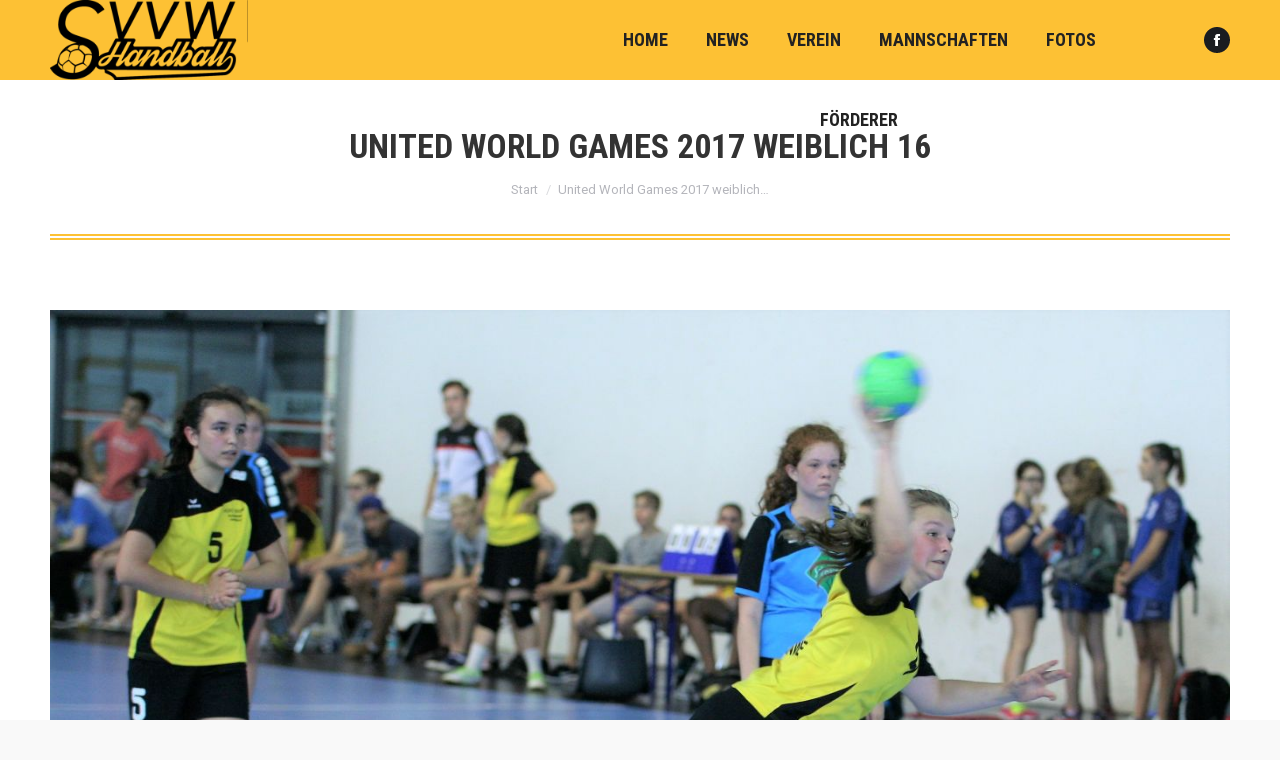

--- FILE ---
content_type: text/html; charset=UTF-8
request_url: https://svvw.at/gallerie/united-world-games-2017-in-klagenfurt/united-world-games-2017-weiblich-16/
body_size: 11368
content:
<!DOCTYPE html> <!--[if !(IE 6) | !(IE 7) | !(IE 8)  ]><!--><html lang=de class=no-js> <!--<![endif]--><head><meta charset="UTF-8"><meta name="viewport" content="width=device-width, initial-scale=1, maximum-scale=1, user-scalable=0"><meta name="theme-color" content="#fdc134"><link rel=profile href=https://gmpg.org/xfn/11> <script>if(/Android|webOS|iPhone|iPad|iPod|BlackBerry|IEMobile|Opera Mini/i.test(navigator.userAgent)){var originalAddEventListener=EventTarget.prototype.addEventListener,oldWidth=window.innerWidth;EventTarget.prototype.addEventListener=function(eventName,eventHandler,useCapture){if(eventName==="resize"){originalAddEventListener.call(this,eventName,function(event){if(oldWidth===window.innerWidth){return;}
oldWidth=window.innerWidth;if(eventHandler.handleEvent){eventHandler.handleEvent.call(this,event);}
else{eventHandler.call(this,event);};},useCapture);}
else{originalAddEventListener.call(this,eventName,eventHandler,useCapture);};};};</script> <meta name='robots' content='index, follow, max-image-preview:large, max-snippet:-1, max-video-preview:-1'><title>United World Games 2017 weiblich 16 - ASKÖ SVVW Klagenfurt</title><link rel=canonical href=https://svvw.at/wp-content/uploads/2017/10/United-World-Games-2017-weiblich-16.jpg><meta property="og:locale" content="de_DE"><meta property="og:type" content="article"><meta property="og:title" content="United World Games 2017 weiblich 16 - ASKÖ SVVW Klagenfurt"><meta property="og:url" content="https://svvw.at/wp-content/uploads/2017/10/United-World-Games-2017-weiblich-16.jpg"><meta property="og:site_name" content="ASKÖ SVVW Klagenfurt"><meta property="article:publisher" content="https://www.facebook.com/SVVW-Hornbach-Klagenfurt-270871729640268/"><meta property="og:image" content="https://svvw.at/wp-content/uploads/2017/10/United-World-Games-2017-weiblich-16.jpg"><meta property="og:image:width" content="1349"><meta property="og:image:height" content="899"><meta property="og:image:type" content="image/jpeg"><meta name="twitter:card" content="summary_large_image"> <script type=application/ld+json class=yoast-schema-graph>{"@context":"https://schema.org","@graph":[{"@type":"WebPage","@id":"https://svvw.at/wp-content/uploads/2017/10/United-World-Games-2017-weiblich-16.jpg","url":"https://svvw.at/wp-content/uploads/2017/10/United-World-Games-2017-weiblich-16.jpg","name":"United World Games 2017 weiblich 16 - ASKÖ SVVW Klagenfurt","isPartOf":{"@id":"https://svvw.at/#website"},"primaryImageOfPage":{"@id":"https://svvw.at/wp-content/uploads/2017/10/United-World-Games-2017-weiblich-16.jpg#primaryimage"},"image":{"@id":"https://svvw.at/wp-content/uploads/2017/10/United-World-Games-2017-weiblich-16.jpg#primaryimage"},"thumbnailUrl":"https://svvw.at/wp-content/uploads/2017/10/United-World-Games-2017-weiblich-16.jpg","datePublished":"2017-10-02T11:27:10+00:00","dateModified":"2017-10-02T11:27:10+00:00","breadcrumb":{"@id":"https://svvw.at/wp-content/uploads/2017/10/United-World-Games-2017-weiblich-16.jpg#breadcrumb"},"inLanguage":"de","potentialAction":[{"@type":"ReadAction","target":["https://svvw.at/wp-content/uploads/2017/10/United-World-Games-2017-weiblich-16.jpg"]}]},{"@type":"ImageObject","inLanguage":"de","@id":"https://svvw.at/wp-content/uploads/2017/10/United-World-Games-2017-weiblich-16.jpg#primaryimage","url":"https://svvw.at/wp-content/uploads/2017/10/United-World-Games-2017-weiblich-16.jpg","contentUrl":"https://svvw.at/wp-content/uploads/2017/10/United-World-Games-2017-weiblich-16.jpg","width":"1349","height":"899"},{"@type":"BreadcrumbList","@id":"https://svvw.at/wp-content/uploads/2017/10/United-World-Games-2017-weiblich-16.jpg#breadcrumb","itemListElement":[{"@type":"ListItem","position":1,"name":"Home","item":"https://svvw.at/"},{"@type":"ListItem","position":2,"name":"United World Games 2017 in Klagenfurt weiblich","item":"https://svvw.at/gallerie/united-world-games-2017-in-klagenfurt/"},{"@type":"ListItem","position":3,"name":"United World Games 2017 weiblich 16"}]},{"@type":"WebSite","@id":"https://svvw.at/#website","url":"https://svvw.at/","name":"ASKÖ SVVW Klagenfurt","description":"","publisher":{"@id":"https://svvw.at/#organization"},"potentialAction":[{"@type":"SearchAction","target":{"@type":"EntryPoint","urlTemplate":"https://svvw.at/?s={search_term_string}"},"query-input":"required name=search_term_string"}],"inLanguage":"de"},{"@type":"Organization","@id":"https://svvw.at/#organization","name":"SVVW Hornbach Klagenfurt","url":"https://svvw.at/","sameAs":["https://www.facebook.com/SVVW-Hornbach-Klagenfurt-270871729640268/"],"logo":{"@type":"ImageObject","inLanguage":"de","@id":"https://svvw.at/#/schema/logo/image/","url":"https://svvw.at/wp-content/uploads/2017/11/svvw-handball-hornbach-klagenfurt-logo-quer.png","contentUrl":"https://svvw.at/wp-content/uploads/2017/11/svvw-handball-hornbach-klagenfurt-logo-quer.png","width":"2361","height":"420","caption":"SVVW Hornbach Klagenfurt"},"image":{"@id":"https://svvw.at/#/schema/logo/image/"}}]}</script> <link rel=dns-prefetch href=//fonts.googleapis.com><link rel=alternate type=application/rss+xml title="ASKÖ SVVW Klagenfurt &raquo; Feed" href=https://svvw.at/feed/ > <script>window._wpemojiSettings={"baseUrl":"https:\/\/s.w.org\/images\/core\/emoji\/14.0.0\/72x72\/","ext":".png","svgUrl":"https:\/\/s.w.org\/images\/core\/emoji\/14.0.0\/svg\/","svgExt":".svg","source":{"concatemoji":"https:\/\/svvw.at\/wp-includes\/js\/wp-emoji-release.min.js?ver=6.1.7"}};
/*! This file is auto-generated */
!function(e,a,t){var n,r,o,i=a.createElement("canvas"),p=i.getContext&&i.getContext("2d");function s(e,t){var a=String.fromCharCode,e=(p.clearRect(0,0,i.width,i.height),p.fillText(a.apply(this,e),0,0),i.toDataURL());return p.clearRect(0,0,i.width,i.height),p.fillText(a.apply(this,t),0,0),e===i.toDataURL()}function c(e){var t=a.createElement("script");t.src=e,t.defer=t.type="text/javascript",a.getElementsByTagName("head")[0].appendChild(t)}for(o=Array("flag","emoji"),t.supports={everything:!0,everythingExceptFlag:!0},r=0;r<o.length;r++)t.supports[o[r]]=function(e){if(p&&p.fillText)switch(p.textBaseline="top",p.font="600 32px Arial",e){case"flag":return s([127987,65039,8205,9895,65039],[127987,65039,8203,9895,65039])?!1:!s([55356,56826,55356,56819],[55356,56826,8203,55356,56819])&&!s([55356,57332,56128,56423,56128,56418,56128,56421,56128,56430,56128,56423,56128,56447],[55356,57332,8203,56128,56423,8203,56128,56418,8203,56128,56421,8203,56128,56430,8203,56128,56423,8203,56128,56447]);case"emoji":return!s([129777,127995,8205,129778,127999],[129777,127995,8203,129778,127999])}return!1}(o[r]),t.supports.everything=t.supports.everything&&t.supports[o[r]],"flag"!==o[r]&&(t.supports.everythingExceptFlag=t.supports.everythingExceptFlag&&t.supports[o[r]]);t.supports.everythingExceptFlag=t.supports.everythingExceptFlag&&!t.supports.flag,t.DOMReady=!1,t.readyCallback=function(){t.DOMReady=!0},t.supports.everything||(n=function(){t.readyCallback()},a.addEventListener?(a.addEventListener("DOMContentLoaded",n,!1),e.addEventListener("load",n,!1)):(e.attachEvent("onload",n),a.attachEvent("onreadystatechange",function(){"complete"===a.readyState&&t.readyCallback()})),(e=t.source||{}).concatemoji?c(e.concatemoji):e.wpemoji&&e.twemoji&&(c(e.twemoji),c(e.wpemoji)))}(window,document,window._wpemojiSettings);</script> <style>img.wp-smiley,img.emoji{display:inline !important;border:none !important;box-shadow:none !important;height:1em !important;width:1em !important;margin:0 0.07em !important;vertical-align:-0.1em !important;background:none !important;padding:0 !important}</style><link rel=stylesheet href=https://svvw.at/wp-content/cache/minify/a0df1.css media=all><style id=wp-block-library-theme-inline-css>.wp-block-audio figcaption{color:#555;font-size:13px;text-align:center}.is-dark-theme .wp-block-audio figcaption{color:hsla(0,0%,100%,.65)}.wp-block-audio{margin:0 0 1em}.wp-block-code{border:1px solid #ccc;border-radius:4px;font-family:Menlo,Consolas,monaco,monospace;padding:.8em 1em}.wp-block-embed figcaption{color:#555;font-size:13px;text-align:center}.is-dark-theme .wp-block-embed figcaption{color:hsla(0,0%,100%,.65)}.wp-block-embed{margin:0 0 1em}.blocks-gallery-caption{color:#555;font-size:13px;text-align:center}.is-dark-theme .blocks-gallery-caption{color:hsla(0,0%,100%,.65)}.wp-block-image figcaption{color:#555;font-size:13px;text-align:center}.is-dark-theme .wp-block-image figcaption{color:hsla(0,0%,100%,.65)}.wp-block-image{margin:0 0 1em}.wp-block-pullquote{border-top:4px solid;border-bottom:4px solid;margin-bottom:1.75em;color:currentColor}.wp-block-pullquote__citation,.wp-block-pullquote cite,.wp-block-pullquote footer{color:currentColor;text-transform:uppercase;font-size:.8125em;font-style:normal}.wp-block-quote{border-left:.25em solid;margin:0 0 1.75em;padding-left:1em}.wp-block-quote cite,.wp-block-quote footer{color:currentColor;font-size:.8125em;position:relative;font-style:normal}.wp-block-quote.has-text-align-right{border-left:none;border-right:.25em solid;padding-left:0;padding-right:1em}.wp-block-quote.has-text-align-center{border:none;padding-left:0}.wp-block-quote.is-large,.wp-block-quote.is-style-large,.wp-block-quote.is-style-plain{border:none}.wp-block-search .wp-block-search__label{font-weight:700}.wp-block-search__button{border:1px solid #ccc;padding:.375em .625em}:where(.wp-block-group.has-background){padding:1.25em 2.375em}.wp-block-separator.has-css-opacity{opacity:.4}.wp-block-separator{border:none;border-bottom:2px solid;margin-left:auto;margin-right:auto}.wp-block-separator.has-alpha-channel-opacity{opacity:1}.wp-block-separator:not(.is-style-wide):not(.is-style-dots){width:100px}.wp-block-separator.has-background:not(.is-style-dots){border-bottom:none;height:1px}.wp-block-separator.has-background:not(.is-style-wide):not(.is-style-dots){height:2px}.wp-block-table{margin:"0 0 1em 0"}.wp-block-table thead{border-bottom:3px solid}.wp-block-table tfoot{border-top:3px solid}.wp-block-table td,.wp-block-table th{word-break:normal}.wp-block-table figcaption{color:#555;font-size:13px;text-align:center}.is-dark-theme .wp-block-table figcaption{color:hsla(0,0%,100%,.65)}.wp-block-video figcaption{color:#555;font-size:13px;text-align:center}.is-dark-theme .wp-block-video figcaption{color:hsla(0,0%,100%,.65)}.wp-block-video{margin:0 0 1em}.wp-block-template-part.has-background{padding:1.25em 2.375em;margin-top:0;margin-bottom:0}</style><link rel=stylesheet href=https://svvw.at/wp-content/cache/minify/ee92c.css media=all><style id=global-styles-inline-css>/*<![CDATA[*/body{--wp--preset--color--black:#000;--wp--preset--color--cyan-bluish-gray:#abb8c3;--wp--preset--color--white:#FFF;--wp--preset--color--pale-pink:#f78da7;--wp--preset--color--vivid-red:#cf2e2e;--wp--preset--color--luminous-vivid-orange:#ff6900;--wp--preset--color--luminous-vivid-amber:#fcb900;--wp--preset--color--light-green-cyan:#7bdcb5;--wp--preset--color--vivid-green-cyan:#00d084;--wp--preset--color--pale-cyan-blue:#8ed1fc;--wp--preset--color--vivid-cyan-blue:#0693e3;--wp--preset--color--vivid-purple:#9b51e0;--wp--preset--color--accent:#fdc134;--wp--preset--color--dark-gray:#111;--wp--preset--color--light-gray:#767676;--wp--preset--gradient--vivid-cyan-blue-to-vivid-purple:linear-gradient(135deg,rgba(6,147,227,1) 0%,rgb(155,81,224) 100%);--wp--preset--gradient--light-green-cyan-to-vivid-green-cyan:linear-gradient(135deg,rgb(122,220,180) 0%,rgb(0,208,130) 100%);--wp--preset--gradient--luminous-vivid-amber-to-luminous-vivid-orange:linear-gradient(135deg,rgba(252,185,0,1) 0%,rgba(255,105,0,1) 100%);--wp--preset--gradient--luminous-vivid-orange-to-vivid-red:linear-gradient(135deg,rgba(255,105,0,1) 0%,rgb(207,46,46) 100%);--wp--preset--gradient--very-light-gray-to-cyan-bluish-gray:linear-gradient(135deg,rgb(238,238,238) 0%,rgb(169,184,195) 100%);--wp--preset--gradient--cool-to-warm-spectrum:linear-gradient(135deg,rgb(74,234,220) 0%,rgb(151,120,209) 20%,rgb(207,42,186) 40%,rgb(238,44,130) 60%,rgb(251,105,98) 80%,rgb(254,248,76) 100%);--wp--preset--gradient--blush-light-purple:linear-gradient(135deg,rgb(255,206,236) 0%,rgb(152,150,240) 100%);--wp--preset--gradient--blush-bordeaux:linear-gradient(135deg,rgb(254,205,165) 0%,rgb(254,45,45) 50%,rgb(107,0,62) 100%);--wp--preset--gradient--luminous-dusk:linear-gradient(135deg,rgb(255,203,112) 0%,rgb(199,81,192) 50%,rgb(65,88,208) 100%);--wp--preset--gradient--pale-ocean:linear-gradient(135deg,rgb(255,245,203) 0%,rgb(182,227,212) 50%,rgb(51,167,181) 100%);--wp--preset--gradient--electric-grass:linear-gradient(135deg,rgb(202,248,128) 0%,rgb(113,206,126) 100%);--wp--preset--gradient--midnight:linear-gradient(135deg,rgb(2,3,129) 0%,rgb(40,116,252) 100%);--wp--preset--duotone--dark-grayscale:url('#wp-duotone-dark-grayscale');--wp--preset--duotone--grayscale:url('#wp-duotone-grayscale');--wp--preset--duotone--purple-yellow:url('#wp-duotone-purple-yellow');--wp--preset--duotone--blue-red:url('#wp-duotone-blue-red');--wp--preset--duotone--midnight:url('#wp-duotone-midnight');--wp--preset--duotone--magenta-yellow:url('#wp-duotone-magenta-yellow');--wp--preset--duotone--purple-green:url('#wp-duotone-purple-green');--wp--preset--duotone--blue-orange:url('#wp-duotone-blue-orange');--wp--preset--font-size--small:13px;--wp--preset--font-size--medium:20px;--wp--preset--font-size--large:36px;--wp--preset--font-size--x-large:42px;--wp--preset--spacing--20:0.44rem;--wp--preset--spacing--30:0.67rem;--wp--preset--spacing--40:1rem;--wp--preset--spacing--50:1.5rem;--wp--preset--spacing--60:2.25rem;--wp--preset--spacing--70:3.38rem;--wp--preset--spacing--80:5.06rem}:where(.is-layout-flex){gap:0.5em}body .is-layout-flow>.alignleft{float:left;margin-inline-start:0;margin-inline-end:2em}body .is-layout-flow>.alignright{float:right;margin-inline-start:2em;margin-inline-end:0}body .is-layout-flow>.aligncenter{margin-left:auto !important;margin-right:auto !important}body .is-layout-constrained>.alignleft{float:left;margin-inline-start:0;margin-inline-end:2em}body .is-layout-constrained>.alignright{float:right;margin-inline-start:2em;margin-inline-end:0}body .is-layout-constrained>.aligncenter{margin-left:auto !important;margin-right:auto !important}body .is-layout-constrained>:where(:not(.alignleft):not(.alignright):not(.alignfull)){max-width:var(--wp--style--global--content-size);margin-left:auto !important;margin-right:auto !important}body .is-layout-constrained>.alignwide{max-width:var(--wp--style--global--wide-size)}body .is-layout-flex{display:flex}body .is-layout-flex{flex-wrap:wrap;align-items:center}body .is-layout-flex>*{margin:0}:where(.wp-block-columns.is-layout-flex){gap:2em}.has-black-color{color:var(--wp--preset--color--black) !important}.has-cyan-bluish-gray-color{color:var(--wp--preset--color--cyan-bluish-gray) !important}.has-white-color{color:var(--wp--preset--color--white) !important}.has-pale-pink-color{color:var(--wp--preset--color--pale-pink) !important}.has-vivid-red-color{color:var(--wp--preset--color--vivid-red) !important}.has-luminous-vivid-orange-color{color:var(--wp--preset--color--luminous-vivid-orange) !important}.has-luminous-vivid-amber-color{color:var(--wp--preset--color--luminous-vivid-amber) !important}.has-light-green-cyan-color{color:var(--wp--preset--color--light-green-cyan) !important}.has-vivid-green-cyan-color{color:var(--wp--preset--color--vivid-green-cyan) !important}.has-pale-cyan-blue-color{color:var(--wp--preset--color--pale-cyan-blue) !important}.has-vivid-cyan-blue-color{color:var(--wp--preset--color--vivid-cyan-blue) !important}.has-vivid-purple-color{color:var(--wp--preset--color--vivid-purple) !important}.has-black-background-color{background-color:var(--wp--preset--color--black) !important}.has-cyan-bluish-gray-background-color{background-color:var(--wp--preset--color--cyan-bluish-gray) !important}.has-white-background-color{background-color:var(--wp--preset--color--white) !important}.has-pale-pink-background-color{background-color:var(--wp--preset--color--pale-pink) !important}.has-vivid-red-background-color{background-color:var(--wp--preset--color--vivid-red) !important}.has-luminous-vivid-orange-background-color{background-color:var(--wp--preset--color--luminous-vivid-orange) !important}.has-luminous-vivid-amber-background-color{background-color:var(--wp--preset--color--luminous-vivid-amber) !important}.has-light-green-cyan-background-color{background-color:var(--wp--preset--color--light-green-cyan) !important}.has-vivid-green-cyan-background-color{background-color:var(--wp--preset--color--vivid-green-cyan) !important}.has-pale-cyan-blue-background-color{background-color:var(--wp--preset--color--pale-cyan-blue) !important}.has-vivid-cyan-blue-background-color{background-color:var(--wp--preset--color--vivid-cyan-blue) !important}.has-vivid-purple-background-color{background-color:var(--wp--preset--color--vivid-purple) !important}.has-black-border-color{border-color:var(--wp--preset--color--black) !important}.has-cyan-bluish-gray-border-color{border-color:var(--wp--preset--color--cyan-bluish-gray) !important}.has-white-border-color{border-color:var(--wp--preset--color--white) !important}.has-pale-pink-border-color{border-color:var(--wp--preset--color--pale-pink) !important}.has-vivid-red-border-color{border-color:var(--wp--preset--color--vivid-red) !important}.has-luminous-vivid-orange-border-color{border-color:var(--wp--preset--color--luminous-vivid-orange) !important}.has-luminous-vivid-amber-border-color{border-color:var(--wp--preset--color--luminous-vivid-amber) !important}.has-light-green-cyan-border-color{border-color:var(--wp--preset--color--light-green-cyan) !important}.has-vivid-green-cyan-border-color{border-color:var(--wp--preset--color--vivid-green-cyan) !important}.has-pale-cyan-blue-border-color{border-color:var(--wp--preset--color--pale-cyan-blue) !important}.has-vivid-cyan-blue-border-color{border-color:var(--wp--preset--color--vivid-cyan-blue) !important}.has-vivid-purple-border-color{border-color:var(--wp--preset--color--vivid-purple) !important}.has-vivid-cyan-blue-to-vivid-purple-gradient-background{background:var(--wp--preset--gradient--vivid-cyan-blue-to-vivid-purple) !important}.has-light-green-cyan-to-vivid-green-cyan-gradient-background{background:var(--wp--preset--gradient--light-green-cyan-to-vivid-green-cyan) !important}.has-luminous-vivid-amber-to-luminous-vivid-orange-gradient-background{background:var(--wp--preset--gradient--luminous-vivid-amber-to-luminous-vivid-orange) !important}.has-luminous-vivid-orange-to-vivid-red-gradient-background{background:var(--wp--preset--gradient--luminous-vivid-orange-to-vivid-red) !important}.has-very-light-gray-to-cyan-bluish-gray-gradient-background{background:var(--wp--preset--gradient--very-light-gray-to-cyan-bluish-gray) !important}.has-cool-to-warm-spectrum-gradient-background{background:var(--wp--preset--gradient--cool-to-warm-spectrum) !important}.has-blush-light-purple-gradient-background{background:var(--wp--preset--gradient--blush-light-purple) !important}.has-blush-bordeaux-gradient-background{background:var(--wp--preset--gradient--blush-bordeaux) !important}.has-luminous-dusk-gradient-background{background:var(--wp--preset--gradient--luminous-dusk) !important}.has-pale-ocean-gradient-background{background:var(--wp--preset--gradient--pale-ocean) !important}.has-electric-grass-gradient-background{background:var(--wp--preset--gradient--electric-grass) !important}.has-midnight-gradient-background{background:var(--wp--preset--gradient--midnight) !important}.has-small-font-size{font-size:var(--wp--preset--font-size--small) !important}.has-medium-font-size{font-size:var(--wp--preset--font-size--medium) !important}.has-large-font-size{font-size:var(--wp--preset--font-size--large) !important}.has-x-large-font-size{font-size:var(--wp--preset--font-size--x-large) !important}.wp-block-navigation a:where(:not(.wp-element-button)){color:inherit}:where(.wp-block-columns.is-layout-flex){gap:2em}.wp-block-pullquote{font-size:1.5em;line-height:1.6}/*]]>*/</style><link rel=stylesheet href=https://svvw.at/wp-content/cache/minify/b1514.css media=all><link rel=stylesheet id=dt-web-fonts-css href='https://fonts.googleapis.com/css?family=Roboto:400,500,600,700%7CRoboto+Condensed:400,600,700' type=text/css media=all><link rel=stylesheet href=https://svvw.at/wp-content/cache/minify/42d14.css media=all><style id=dt-main-inline-css>/*<![CDATA[*/body #load{display:block;height:100%;overflow:hidden;position:fixed;width:100%;z-index:9901;opacity:1;visibility:visible;transition:all .35s ease-out}.load-wrap{width:100%;height:100%;background-position:center center;background-repeat:no-repeat;text-align:center;display:-ms-flexbox;display:-ms-flex;display:flex;-ms-align-items:center;-ms-flex-align:center;align-items:center;-ms-flex-flow:column wrap;flex-flow:column wrap;-ms-flex-pack:center;-ms-justify-content:center;justify-content:center}.load-wrap>svg{position:absolute;top:50%;left:50%;transform:translate(-50%,-50%)}#load{background:var(--the7-elementor-beautiful-loading-bg,#ffffff);--the7-beautiful-spinner-color2:var(--the7-beautiful-spinner-color,#fdc134)}/*]]>*/</style><link rel=stylesheet href=https://svvw.at/wp-content/cache/minify/80486.css media=all> <script src=https://svvw.at/wp-content/cache/minify/818c0.js></script> <script id=layerslider-greensock-js-extra>var LS_Meta={"v":"6.10.2"};</script> <script src=https://svvw.at/wp-content/cache/minify/2c15a.js></script> <script async src=https://svvw.at/wp-content/cache/minify/e0c07.js></script> <script id=dt-above-fold-js-extra>/*<![CDATA[*/var dtLocal={"themeUrl":"https:\/\/svvw.at\/wp-content\/themes\/dt-the7","passText":"Um diesen gesch\u00fctzten Eintrag anzusehen, geben Sie bitte das Passwort ein:","moreButtonText":{"loading":"Lade...","loadMore":"Mehr laden"},"postID":"2575","ajaxurl":"https:\/\/svvw.at\/wp-admin\/admin-ajax.php","REST":{"baseUrl":"https:\/\/svvw.at\/wp-json\/the7\/v1","endpoints":{"sendMail":"\/send-mail"}},"contactMessages":{"required":"One or more fields have an error. Please check and try again.","terms":"Please accept the privacy policy.","fillTheCaptchaError":"Please, fill the captcha."},"captchaSiteKey":"","ajaxNonce":"51759332fd","pageData":"","themeSettings":{"smoothScroll":"off","lazyLoading":false,"accentColor":{"mode":"solid","color":"#fdc134"},"desktopHeader":{"height":80},"ToggleCaptionEnabled":"disabled","ToggleCaption":"Navigation","floatingHeader":{"showAfter":160,"showMenu":true,"height":80,"logo":{"showLogo":true,"html":"<img class=\" preload-me\" src=\"https:\/\/svvw.at\/wp-content\/uploads\/2017\/11\/svvw-handball-hornbach-klagenfurt-logo-quer-e1742151229411.png\" srcset=\"https:\/\/svvw.at\/wp-content\/uploads\/2017\/11\/svvw-handball-hornbach-klagenfurt-logo-quer-e1742151229411.png 500w\" width=\"500\" height=\"200\"   sizes=\"500px\" alt=\"ASK\u00d6 SVVW Klagenfurt\" \/>","url":"https:\/\/svvw.at\/"}},"topLine":{"floatingTopLine":{"logo":{"showLogo":false,"html":""}}},"mobileHeader":{"firstSwitchPoint":1100,"secondSwitchPoint":778,"firstSwitchPointHeight":80,"secondSwitchPointHeight":80,"mobileToggleCaptionEnabled":"disabled","mobileToggleCaption":"Menu"},"stickyMobileHeaderFirstSwitch":{"logo":{"html":"<img class=\" preload-me\" src=\"https:\/\/svvw.at\/wp-content\/uploads\/2017\/11\/svvw-handball-hornbach-klagenfurt-logo-quer-e1742151229411.png\" srcset=\"https:\/\/svvw.at\/wp-content\/uploads\/2017\/11\/svvw-handball-hornbach-klagenfurt-logo-quer-e1742151229411.png 500w\" width=\"500\" height=\"200\"   sizes=\"500px\" alt=\"ASK\u00d6 SVVW Klagenfurt\" \/>"}},"stickyMobileHeaderSecondSwitch":{"logo":{"html":"<img class=\" preload-me\" src=\"https:\/\/svvw.at\/wp-content\/uploads\/2017\/11\/svvw-handball-hornbach-klagenfurt-logo-quer-e1742151229411.png\" srcset=\"https:\/\/svvw.at\/wp-content\/uploads\/2017\/11\/svvw-handball-hornbach-klagenfurt-logo-quer-e1742151229411.png 500w\" width=\"500\" height=\"200\"   sizes=\"500px\" alt=\"ASK\u00d6 SVVW Klagenfurt\" \/>"}},"content":{"textColor":"#8b8d94","headerColor":"#333333"},"sidebar":{"switchPoint":992},"boxedWidth":"1340px","stripes":{"stripe1":{"textColor":"#989a9f","headerColor":"#ebecef"},"stripe2":{"textColor":"#1b1b1d","headerColor":"#1b1b1d"},"stripe3":{"textColor":"#1b1b1d","headerColor":"#1b1b1d"}}}};var dtShare={"shareButtonText":{"facebook":"Share on Facebook","twitter":"Tweet","pinterest":"Pin it","linkedin":"Share on Linkedin","whatsapp":"Share on Whatsapp"},"overlayOpacity":"85"};/*]]>*/</script> <script src=https://svvw.at/wp-content/cache/minify/85615.js></script> <meta name="generator" content="Powered by LayerSlider 6.10.2 - Multi-Purpose, Responsive, Parallax, Mobile-Friendly Slider Plugin for WordPress."><link rel=https://api.w.org/ href=https://svvw.at/wp-json/ ><link rel=alternate type=application/json href=https://svvw.at/wp-json/wp/v2/media/2575><link rel=EditURI type=application/rsd+xml title=RSD href=https://svvw.at/xmlrpc.php?rsd><link rel=wlwmanifest type=application/wlwmanifest+xml href=https://svvw.at/wp-includes/wlwmanifest.xml><meta name="generator" content="WordPress 6.1.7"><link rel=shortlink href='https://svvw.at/?p=2575'><link rel=alternate type=application/json+oembed href="https://svvw.at/wp-json/oembed/1.0/embed?url=https%3A%2F%2Fsvvw.at%2Fgallerie%2Funited-world-games-2017-in-klagenfurt%2Funited-world-games-2017-weiblich-16%2F"><link rel=alternate type=text/xml+oembed href="https://svvw.at/wp-json/oembed/1.0/embed?url=https%3A%2F%2Fsvvw.at%2Fgallerie%2Funited-world-games-2017-in-klagenfurt%2Funited-world-games-2017-weiblich-16%2F&#038;format=xml">  <script>var WP_Statistics_http=new XMLHttpRequest();WP_Statistics_http.open('GET','https://svvw.at/wp-json/wp-statistics/v2/hit?_=1742332672&_wpnonce=245e498323&wp_statistics_hit_rest=yes&referred=https%3A%2F%2Fsvvw.at&exclusion_match=yes&exclusion_reason=CrawlerDetect&track_all=1&current_page_type=post&current_page_id=2575&search_query&page_uri=/gallerie/united-world-games-2017-in-klagenfurt/united-world-games-2017-weiblich-16/',true);WP_Statistics_http.setRequestHeader("Content-Type","application/json;charset=UTF-8");WP_Statistics_http.send(null);</script> <meta name="generator" content="Powered by Slider Revolution 6.6.5 - responsive, Mobile-Friendly Slider Plugin for WordPress with comfortable drag and drop interface."> <script id=the7-loader-script>document.addEventListener("DOMContentLoaded",function(event){var load=document.getElementById("load");if(!load.classList.contains('loader-removed')){var removeLoading=setTimeout(function(){load.className+=" loader-removed";},300);}});</script> <script>function setREVStartSize(e){window.RSIW=window.RSIW===undefined?window.innerWidth:window.RSIW;window.RSIH=window.RSIH===undefined?window.innerHeight:window.RSIH;try{var pw=document.getElementById(e.c).parentNode.offsetWidth,newh;pw=pw===0||isNaN(pw)||(e.l=="fullwidth"||e.layout=="fullwidth")?window.RSIW:pw;e.tabw=e.tabw===undefined?0:parseInt(e.tabw);e.thumbw=e.thumbw===undefined?0:parseInt(e.thumbw);e.tabh=e.tabh===undefined?0:parseInt(e.tabh);e.thumbh=e.thumbh===undefined?0:parseInt(e.thumbh);e.tabhide=e.tabhide===undefined?0:parseInt(e.tabhide);e.thumbhide=e.thumbhide===undefined?0:parseInt(e.thumbhide);e.mh=e.mh===undefined||e.mh==""||e.mh==="auto"?0:parseInt(e.mh,0);if(e.layout==="fullscreen"||e.l==="fullscreen")
newh=Math.max(e.mh,window.RSIH);else{e.gw=Array.isArray(e.gw)?e.gw:[e.gw];for(var i in e.rl)if(e.gw[i]===undefined||e.gw[i]===0)e.gw[i]=e.gw[i-1];e.gh=e.el===undefined||e.el===""||(Array.isArray(e.el)&&e.el.length==0)?e.gh:e.el;e.gh=Array.isArray(e.gh)?e.gh:[e.gh];for(var i in e.rl)if(e.gh[i]===undefined||e.gh[i]===0)e.gh[i]=e.gh[i-1];var nl=new Array(e.rl.length),ix=0,sl;e.tabw=e.tabhide>=pw?0:e.tabw;e.thumbw=e.thumbhide>=pw?0:e.thumbw;e.tabh=e.tabhide>=pw?0:e.tabh;e.thumbh=e.thumbhide>=pw?0:e.thumbh;for(var i in e.rl)nl[i]=e.rl[i]<window.RSIW?0:e.rl[i];sl=nl[0];for(var i in nl)if(sl>nl[i]&&nl[i]>0){sl=nl[i];ix=i;}
var m=pw>(e.gw[ix]+e.tabw+e.thumbw)?1:(pw-(e.tabw+e.thumbw))/(e.gw[ix]);newh=(e.gh[ix]*m)+(e.tabh+e.thumbh);}
var el=document.getElementById(e.c);if(el!==null&&el)el.style.height=newh+"px";el=document.getElementById(e.c+"_wrapper");if(el!==null&&el){el.style.height=newh+"px";el.style.display="block";}}catch(e){console.log("Failure at Presize of Slider:"+e)}};</script> <style id=wp-custom-css>.preload-me{height:auto}.branding a img{max-width:40% !important}</style><style id=the7-custom-inline-css>.main-nav > li > a .text-wrap, .header-bar .main-nav > li > a, .menu-box .main-nav>li>a{-webkit-flex-flow:column wrap;-moz-flex-flow:column wrap;-ms-flex-flow:column wrap;flex-flow:column wrap}.main-nav > .menu-item > a .fa{padding-right:0;padding-bottom:4px}</style></head><body id=the7-body class="attachment attachment-template-default single single-attachment postid-2575 attachmentid-2575 attachment-jpeg wp-embed-responsive the7-core-ver-2.7.1 no-comments dt-responsive-on right-mobile-menu-close-icon ouside-menu-close-icon mobile-hamburger-close-bg-enable mobile-hamburger-close-bg-hover-enable  fade-medium-mobile-menu-close-icon fade-medium-menu-close-icon srcset-enabled btn-flat custom-btn-color custom-btn-hover-color phantom-sticky phantom-disable-decoration phantom-main-logo-on sticky-mobile-header top-header first-switch-logo-left first-switch-menu-right second-switch-logo-left second-switch-menu-right right-mobile-menu layzr-loading-on popup-message-style the7-ver-11.0.3 dt-fa-compatibility"> <svg xmlns=http://www.w3.org/2000/svg viewBox="0 0 0 0" width=0 height=0 focusable=false role=none style="visibility: hidden; position: absolute; left: -9999px; overflow: hidden;" ><defs><filter id=wp-duotone-dark-grayscale><feColorMatrix color-interpolation-filters="sRGB" type="matrix" values=" .299 .587 .114 0 0 .299 .587 .114 0 0 .299 .587 .114 0 0 .299 .587 .114 0 0 "/><feComponentTransfer color-interpolation-filters="sRGB" ><feFuncR type="table" tableValues="0 0.49803921568627"/><feFuncG type="table" tableValues="0 0.49803921568627"/><feFuncB type="table" tableValues="0 0.49803921568627"/><feFuncA type="table" tableValues="1 1"/></feComponentTransfer><feComposite in2="SourceGraphic" operator="in"/></filter></defs></svg><svg xmlns=http://www.w3.org/2000/svg viewBox="0 0 0 0" width=0 height=0 focusable=false role=none style="visibility: hidden; position: absolute; left: -9999px; overflow: hidden;" ><defs><filter id=wp-duotone-grayscale><feColorMatrix color-interpolation-filters="sRGB" type="matrix" values=" .299 .587 .114 0 0 .299 .587 .114 0 0 .299 .587 .114 0 0 .299 .587 .114 0 0 "/><feComponentTransfer color-interpolation-filters="sRGB" ><feFuncR type="table" tableValues="0 1"/><feFuncG type="table" tableValues="0 1"/><feFuncB type="table" tableValues="0 1"/><feFuncA type="table" tableValues="1 1"/></feComponentTransfer><feComposite in2="SourceGraphic" operator="in"/></filter></defs></svg><svg xmlns=http://www.w3.org/2000/svg viewBox="0 0 0 0" width=0 height=0 focusable=false role=none style="visibility: hidden; position: absolute; left: -9999px; overflow: hidden;" ><defs><filter id=wp-duotone-purple-yellow><feColorMatrix color-interpolation-filters="sRGB" type="matrix" values=" .299 .587 .114 0 0 .299 .587 .114 0 0 .299 .587 .114 0 0 .299 .587 .114 0 0 "/><feComponentTransfer color-interpolation-filters="sRGB" ><feFuncR type="table" tableValues="0.54901960784314 0.98823529411765"/><feFuncG type="table" tableValues="0 1"/><feFuncB type="table" tableValues="0.71764705882353 0.25490196078431"/><feFuncA type="table" tableValues="1 1"/></feComponentTransfer><feComposite in2="SourceGraphic" operator="in"/></filter></defs></svg><svg xmlns=http://www.w3.org/2000/svg viewBox="0 0 0 0" width=0 height=0 focusable=false role=none style="visibility: hidden; position: absolute; left: -9999px; overflow: hidden;" ><defs><filter id=wp-duotone-blue-red><feColorMatrix color-interpolation-filters="sRGB" type="matrix" values=" .299 .587 .114 0 0 .299 .587 .114 0 0 .299 .587 .114 0 0 .299 .587 .114 0 0 "/><feComponentTransfer color-interpolation-filters="sRGB" ><feFuncR type="table" tableValues="0 1"/><feFuncG type="table" tableValues="0 0.27843137254902"/><feFuncB type="table" tableValues="0.5921568627451 0.27843137254902"/><feFuncA type="table" tableValues="1 1"/></feComponentTransfer><feComposite in2="SourceGraphic" operator="in"/></filter></defs></svg><svg xmlns=http://www.w3.org/2000/svg viewBox="0 0 0 0" width=0 height=0 focusable=false role=none style="visibility: hidden; position: absolute; left: -9999px; overflow: hidden;" ><defs><filter id=wp-duotone-midnight><feColorMatrix color-interpolation-filters="sRGB" type="matrix" values=" .299 .587 .114 0 0 .299 .587 .114 0 0 .299 .587 .114 0 0 .299 .587 .114 0 0 "/><feComponentTransfer color-interpolation-filters="sRGB" ><feFuncR type="table" tableValues="0 0"/><feFuncG type="table" tableValues="0 0.64705882352941"/><feFuncB type="table" tableValues="0 1"/><feFuncA type="table" tableValues="1 1"/></feComponentTransfer><feComposite in2="SourceGraphic" operator="in"/></filter></defs></svg><svg xmlns=http://www.w3.org/2000/svg viewBox="0 0 0 0" width=0 height=0 focusable=false role=none style="visibility: hidden; position: absolute; left: -9999px; overflow: hidden;" ><defs><filter id=wp-duotone-magenta-yellow><feColorMatrix color-interpolation-filters="sRGB" type="matrix" values=" .299 .587 .114 0 0 .299 .587 .114 0 0 .299 .587 .114 0 0 .299 .587 .114 0 0 "/><feComponentTransfer color-interpolation-filters="sRGB" ><feFuncR type="table" tableValues="0.78039215686275 1"/><feFuncG type="table" tableValues="0 0.94901960784314"/><feFuncB type="table" tableValues="0.35294117647059 0.47058823529412"/><feFuncA type="table" tableValues="1 1"/></feComponentTransfer><feComposite in2="SourceGraphic" operator="in"/></filter></defs></svg><svg xmlns=http://www.w3.org/2000/svg viewBox="0 0 0 0" width=0 height=0 focusable=false role=none style="visibility: hidden; position: absolute; left: -9999px; overflow: hidden;" ><defs><filter id=wp-duotone-purple-green><feColorMatrix color-interpolation-filters="sRGB" type="matrix" values=" .299 .587 .114 0 0 .299 .587 .114 0 0 .299 .587 .114 0 0 .299 .587 .114 0 0 "/><feComponentTransfer color-interpolation-filters="sRGB" ><feFuncR type="table" tableValues="0.65098039215686 0.40392156862745"/><feFuncG type="table" tableValues="0 1"/><feFuncB type="table" tableValues="0.44705882352941 0.4"/><feFuncA type="table" tableValues="1 1"/></feComponentTransfer><feComposite in2="SourceGraphic" operator="in"/></filter></defs></svg><svg xmlns=http://www.w3.org/2000/svg viewBox="0 0 0 0" width=0 height=0 focusable=false role=none style="visibility: hidden; position: absolute; left: -9999px; overflow: hidden;" ><defs><filter id=wp-duotone-blue-orange><feColorMatrix color-interpolation-filters="sRGB" type="matrix" values=" .299 .587 .114 0 0 .299 .587 .114 0 0 .299 .587 .114 0 0 .299 .587 .114 0 0 "/><feComponentTransfer color-interpolation-filters="sRGB" ><feFuncR type="table" tableValues="0.098039215686275 1"/><feFuncG type="table" tableValues="0 0.66274509803922"/><feFuncB type="table" tableValues="0.84705882352941 0.41960784313725"/><feFuncA type="table" tableValues="1 1"/></feComponentTransfer><feComposite in2="SourceGraphic" operator="in"/></filter></defs></svg><div id=load class=ring-loader><div class=load-wrap><style>/*<![CDATA[*/.the7-spinner{width:72px;height:72px;position:relative}.the7-spinner>div{border-radius:50%;width:9px;left:0;box-sizing:border-box;display:block;position:absolute;border:9px solid #fff;width:72px;height:72px}.the7-spinner-ring-bg{opacity:0.25}div.the7-spinner-ring{animation:spinner-animation 0.8s cubic-bezier(1, 1, 1, 1) infinite;border-color:var(--the7-beautiful-spinner-color2) transparent transparent transparent}@keyframes spinner-animation{from{transform:rotate(0deg)}to{transform:rotate(360deg)}}/*]]>*/</style><div class=the7-spinner><div class=the7-spinner-ring-bg></div><div class=the7-spinner-ring></div></div></div></div><div id=page > <a class="skip-link screen-reader-text" href=#content>Zum Inhalt springen</a><div class="masthead inline-header center widgets full-width shadow-mobile-header-decoration small-mobile-menu-icon show-sub-menu-on-hover"  role=banner><div class="top-bar top-bar-empty top-bar-line-hide"><div class=top-bar-bg ></div><div class="mini-widgets left-widgets"></div><div class="mini-widgets right-widgets"></div></div><header class=header-bar><div class=branding><div id=site-title class=assistive-text>ASKÖ SVVW Klagenfurt</div><div id=site-description class=assistive-text></div> <a class=same-logo href=https://svvw.at/ ><img class=" preload-me" src=https://svvw.at/wp-content/uploads/2017/11/svvw-handball-hornbach-klagenfurt-logo-quer-e1742151229411.png srcset="https://svvw.at/wp-content/uploads/2017/11/svvw-handball-hornbach-klagenfurt-logo-quer-e1742151229411.png 500w" width=500 height=200   sizes=500px alt="ASKÖ SVVW Klagenfurt"></a></div><ul id=primary-menu class="main-nav bg-outline-decoration hover-outline-decoration active-outline-decoration"><li class="menu-item menu-item-type-post_type menu-item-object-page menu-item-home menu-item-2125 first depth-0"><a href=https://svvw.at/ data-level=1><span class=menu-item-text><span class=menu-text>Home</span></span></a></li> <li class="menu-item menu-item-type-post_type menu-item-object-page current_page_parent menu-item-2123 depth-0"><a href=https://svvw.at/news/ data-level=1><span class=menu-item-text><span class=menu-text>News</span></span></a></li> <li class="menu-item menu-item-type-post_type menu-item-object-page menu-item-has-children menu-item-2113 has-children depth-0"><a href=https://svvw.at/verein/ class=not-clickable-item data-level=1><span class=menu-item-text><span class=menu-text>Verein</span></span></a><ul class="sub-nav level-arrows-on"><li class="menu-item menu-item-type-post_type menu-item-object-page menu-item-2114 first depth-1"><a href=https://svvw.at/verein/trainer/ data-level=2><span class=menu-item-text><span class=menu-text>Trainer</span></span></a></li> <li class="menu-item menu-item-type-post_type menu-item-object-page menu-item-2115 depth-1"><a href=https://svvw.at/verein/trainingszeiten/ data-level=2><span class=menu-item-text><span class=menu-text>Trainingszeiten</span></span></a></li> <li class="menu-item menu-item-type-post_type menu-item-object-page menu-item-2116 depth-1"><a href=https://svvw.at/verein/vorstand/ data-level=2><span class=menu-item-text><span class=menu-text>Vorstand</span></span></a></li> <li class="menu-item menu-item-type-post_type menu-item-object-page menu-item-2122 depth-1"><a href=https://svvw.at/verein/philosophie/ data-level=2><span class=menu-item-text><span class=menu-text>Philosophie</span></span></a></li> <li class="menu-item menu-item-type-post_type menu-item-object-page menu-item-2117 depth-1"><a href=https://svvw.at/verein/statuten/ data-level=2><span class=menu-item-text><span class=menu-text>Statuten</span></span></a></li> <li class="menu-item menu-item-type-post_type menu-item-object-page menu-item-2119 depth-1"><a href=https://svvw.at/verein/strategie/ data-level=2><span class=menu-item-text><span class=menu-text>Strategie</span></span></a></li> <li class="menu-item menu-item-type-post_type menu-item-object-page menu-item-2120 depth-1"><a href=https://svvw.at/verein/ueber-uns/ data-level=2><span class=menu-item-text><span class=menu-text>über uns</span></span></a></li> <li class="menu-item menu-item-type-post_type menu-item-object-page menu-item-2121 depth-1"><a href=https://svvw.at/verein/anfahrt/ data-level=2><span class=menu-item-text><span class=menu-text>Anfahrt</span></span></a></li> <li class="menu-item menu-item-type-post_type menu-item-object-page menu-item-2118 depth-1"><a href=https://svvw.at/verein/impresum/ data-level=2><span class=menu-item-text><span class=menu-text>Impressum</span></span></a></li> <li class="menu-item menu-item-type-post_type menu-item-object-page menu-item-4166 depth-1"><a href=https://svvw.at/verein/datenschutzerklaerung/ data-level=2><span class=menu-item-text><span class=menu-text>Datenschutzerklärung</span></span></a></li></ul></li> <li class="menu-item menu-item-type-post_type menu-item-object-page menu-item-has-children menu-item-2126 has-children depth-0"><a href=https://svvw.at/mannschaften-1718/ class=not-clickable-item data-level=1><span class=menu-item-text><span class=menu-text>Mannschaften</span></span></a><ul class="sub-nav level-arrows-on"><li class="menu-item menu-item-type-post_type menu-item-object-page menu-item-6862 first depth-1"><a href=https://svvw.at/mannschaften-1718/frauen-2022-23/ data-level=2><span class=menu-item-text><span class=menu-text>Frauen 2022/2023</span></span></a></li> <li class="menu-item menu-item-type-post_type menu-item-object-page menu-item-6841 depth-1"><a href=https://svvw.at/maenner-2022-2023/ data-level=2><span class=menu-item-text><span class=menu-text>Männer 2022/2023</span></span></a></li></ul></li> <li class="menu-item menu-item-type-post_type menu-item-object-page menu-item-2139 depth-0"><a href=https://svvw.at/fotos/ data-level=1><span class=menu-item-text><span class=menu-text>Fotos</span></span></a></li> <li class="menu-item menu-item-type-post_type menu-item-object-page menu-item-6878 last depth-0"><a href=https://svvw.at/foerderer/ data-level=1><span class=menu-item-text><span class=menu-text>Förderer</span></span></a></li></ul><div class=mini-widgets><div class="mini-search show-on-desktop near-logo-first-switch near-logo-second-switch popup-search custom-icon"><form class="searchform mini-widget-searchform" role=search method=get action=https://svvw.at/ ><div class=screen-reader-text>Search:</div> <a href class="submit mini-icon-off"></a><div class=popup-search-wrap> <input type=text class="field searchform-s" name=s value placeholder="Type and hit enter …" title="Search form"> <a href class=search-icon><i class=the7-mw-icon-search-bold></i></a></div><input type=submit class="assistive-text searchsubmit" value=Los!></form></div><div class="soc-ico show-on-desktop in-top-bar-right in-menu-second-switch custom-bg disabled-border border-off hover-custom-bg hover-disabled-border  hover-border-off"><a title="Facebook page opens in new window" href="https://www.facebook.com/profile.php?id=100064706405382#" target=_blank class=facebook><span class=soc-font-icon></span><span class=screen-reader-text>Facebook page opens in new window</span></a></div></div></header></div><div role=navigation class="dt-mobile-header mobile-menu-show-divider"><div class=dt-close-mobile-menu-icon><div class=close-line-wrap><span class=close-line></span><span class=close-line></span><span class=close-line></span></div></div><ul id=mobile-menu class=mobile-main-nav> <li class="menu-item menu-item-type-post_type menu-item-object-page menu-item-home menu-item-2125 first depth-0"><a href=https://svvw.at/ data-level=1><span class=menu-item-text><span class=menu-text>Home</span></span></a></li> <li class="menu-item menu-item-type-post_type menu-item-object-page current_page_parent menu-item-2123 depth-0"><a href=https://svvw.at/news/ data-level=1><span class=menu-item-text><span class=menu-text>News</span></span></a></li> <li class="menu-item menu-item-type-post_type menu-item-object-page menu-item-has-children menu-item-2113 has-children depth-0"><a href=https://svvw.at/verein/ class=not-clickable-item data-level=1><span class=menu-item-text><span class=menu-text>Verein</span></span></a><ul class="sub-nav level-arrows-on"><li class="menu-item menu-item-type-post_type menu-item-object-page menu-item-2114 first depth-1"><a href=https://svvw.at/verein/trainer/ data-level=2><span class=menu-item-text><span class=menu-text>Trainer</span></span></a></li> <li class="menu-item menu-item-type-post_type menu-item-object-page menu-item-2115 depth-1"><a href=https://svvw.at/verein/trainingszeiten/ data-level=2><span class=menu-item-text><span class=menu-text>Trainingszeiten</span></span></a></li> <li class="menu-item menu-item-type-post_type menu-item-object-page menu-item-2116 depth-1"><a href=https://svvw.at/verein/vorstand/ data-level=2><span class=menu-item-text><span class=menu-text>Vorstand</span></span></a></li> <li class="menu-item menu-item-type-post_type menu-item-object-page menu-item-2122 depth-1"><a href=https://svvw.at/verein/philosophie/ data-level=2><span class=menu-item-text><span class=menu-text>Philosophie</span></span></a></li> <li class="menu-item menu-item-type-post_type menu-item-object-page menu-item-2117 depth-1"><a href=https://svvw.at/verein/statuten/ data-level=2><span class=menu-item-text><span class=menu-text>Statuten</span></span></a></li> <li class="menu-item menu-item-type-post_type menu-item-object-page menu-item-2119 depth-1"><a href=https://svvw.at/verein/strategie/ data-level=2><span class=menu-item-text><span class=menu-text>Strategie</span></span></a></li> <li class="menu-item menu-item-type-post_type menu-item-object-page menu-item-2120 depth-1"><a href=https://svvw.at/verein/ueber-uns/ data-level=2><span class=menu-item-text><span class=menu-text>über uns</span></span></a></li> <li class="menu-item menu-item-type-post_type menu-item-object-page menu-item-2121 depth-1"><a href=https://svvw.at/verein/anfahrt/ data-level=2><span class=menu-item-text><span class=menu-text>Anfahrt</span></span></a></li> <li class="menu-item menu-item-type-post_type menu-item-object-page menu-item-2118 depth-1"><a href=https://svvw.at/verein/impresum/ data-level=2><span class=menu-item-text><span class=menu-text>Impressum</span></span></a></li> <li class="menu-item menu-item-type-post_type menu-item-object-page menu-item-4166 depth-1"><a href=https://svvw.at/verein/datenschutzerklaerung/ data-level=2><span class=menu-item-text><span class=menu-text>Datenschutzerklärung</span></span></a></li></ul></li> <li class="menu-item menu-item-type-post_type menu-item-object-page menu-item-has-children menu-item-2126 has-children depth-0"><a href=https://svvw.at/mannschaften-1718/ class=not-clickable-item data-level=1><span class=menu-item-text><span class=menu-text>Mannschaften</span></span></a><ul class="sub-nav level-arrows-on"><li class="menu-item menu-item-type-post_type menu-item-object-page menu-item-6862 first depth-1"><a href=https://svvw.at/mannschaften-1718/frauen-2022-23/ data-level=2><span class=menu-item-text><span class=menu-text>Frauen 2022/2023</span></span></a></li> <li class="menu-item menu-item-type-post_type menu-item-object-page menu-item-6841 depth-1"><a href=https://svvw.at/maenner-2022-2023/ data-level=2><span class=menu-item-text><span class=menu-text>Männer 2022/2023</span></span></a></li></ul></li> <li class="menu-item menu-item-type-post_type menu-item-object-page menu-item-2139 depth-0"><a href=https://svvw.at/fotos/ data-level=1><span class=menu-item-text><span class=menu-text>Fotos</span></span></a></li> <li class="menu-item menu-item-type-post_type menu-item-object-page menu-item-6878 last depth-0"><a href=https://svvw.at/foerderer/ data-level=1><span class=menu-item-text><span class=menu-text>Förderer</span></span></a></li></ul><div class=mobile-mini-widgets-in-menu></div></div><div class="page-title title-center breadcrumbs-mobile-off page-title-responsive-enabled" data-prlx-speed=0.5><div class=wf-wrap><div class="page-title-head hgroup"><h1 class="entry-title">United World Games 2017 weiblich 16</h1></div><div class=page-title-breadcrumbs><div class=assistive-text>Sie befinden sich hier:</div><ol class="breadcrumbs text-small" itemscope itemtype=https://schema.org/BreadcrumbList><li itemprop=itemListElement itemscope itemtype=https://schema.org/ListItem><a itemprop=item href=https://svvw.at/ title=Start><span itemprop=name>Start</span></a><meta itemprop="position" content="1"></li><li class=current itemprop=itemListElement itemscope itemtype=https://schema.org/ListItem><span itemprop=name>United World Games 2017 weiblich&hellip;</span><meta itemprop="position" content="2"></li></ol></div></div></div><div id=main class="sidebar-none sidebar-divider-off"><div class=main-gradient></div><div class=wf-wrap><div class=wf-container-main><div id=content class=content role=main><article id=post-2575 class="post-2575 attachment type-attachment status-inherit description-off"> <a href=https://svvw.at/wp-content/uploads/2017/10/United-World-Games-2017-weiblich-16.jpg class="alignnone rollover rollover-zoom dt-pswp-item layzr-bg" data-dt-img-description title="United World Games 2017 weiblich 16"><img class="preload-me lazy-load" src=data:image/svg+xml,%3Csvg%20xmlns%3D&#39;http%3A%2F%2Fwww.w3.org%2F2000%2Fsvg&#39;%20viewBox%3D&#39;0%200%201349%20899&#39;%2F%3E data-src=https://svvw.at/wp-content/uploads/2017/10/United-World-Games-2017-weiblich-16.jpg data-srcset="https://svvw.at/wp-content/uploads/2017/10/United-World-Games-2017-weiblich-16.jpg 1349w" alt width=1349 height=899></a></article></div></div></div></div><footer id=footer class="footer solid-bg"><div id=bottom-bar class="full-width-line logo-left" role=contentinfo><div class=wf-wrap><div class=wf-container-bottom><div class=wf-float-left>© svvw&nbsp;Dream-Theme &mdash; truly <a href=https://dream-theme.com target=_blank>premium WordPress themes</a></div><div class=wf-float-right></div></div></div></div></footer><a href=# class=scroll-top><svg version=1.1 id=Layer_1 xmlns=http://www.w3.org/2000/svg xmlns:xlink=http://www.w3.org/1999/xlink x=0px y=0px viewBox="0 0 16 16" style="enable-background:new 0 0 16 16;" xml:space=preserve> <path d="M11.7,6.3l-3-3C8.5,3.1,8.3,3,8,3c0,0,0,0,0,0C7.7,3,7.5,3.1,7.3,3.3l-3,3c-0.4,0.4-0.4,1,0,1.4c0.4,0.4,1,0.4,1.4,0L7,6.4 V12c0,0.6,0.4,1,1,1s1-0.4,1-1V6.4l1.3,1.3c0.4,0.4,1,0.4,1.4,0C11.9,7.5,12,7.3,12,7S11.9,6.5,11.7,6.3z"/> </svg><span class=screen-reader-text>Go to Top</span></a></div> <script>window.RS_MODULES=window.RS_MODULES||{};window.RS_MODULES.modules=window.RS_MODULES.modules||{};window.RS_MODULES.waiting=window.RS_MODULES.waiting||[];window.RS_MODULES.defered=false;window.RS_MODULES.moduleWaiting=window.RS_MODULES.moduleWaiting||{};window.RS_MODULES.type='compiled';</script> <link rel=stylesheet href=https://svvw.at/wp-content/cache/minify/edd85.css media=all><style id=rs-plugin-settings-inline-css>#rs-demo-id{}</style> <script src=https://svvw.at/wp-content/cache/minify/53c34.js></script> <script id=contact-form-7-js-extra>var wpcf7={"api":{"root":"https:\/\/svvw.at\/wp-json\/","namespace":"contact-form-7\/v1"},"cached":"1"};</script> <script src=https://svvw.at/wp-content/cache/minify/94f4b.js></script> <div class=pswp tabindex=-1 role=dialog aria-hidden=true><div class=pswp__bg></div><div class=pswp__scroll-wrap><div class=pswp__container><div class=pswp__item></div><div class=pswp__item></div><div class=pswp__item></div></div><div class="pswp__ui pswp__ui--hidden"><div class=pswp__top-bar><div class=pswp__counter></div> <button class="pswp__button pswp__button--close" title="Close (Esc)" aria-label="Close (Esc)"></button> <button class="pswp__button pswp__button--share" title=Share aria-label=Share></button> <button class="pswp__button pswp__button--fs" title="Toggle fullscreen" aria-label="Toggle fullscreen"></button> <button class="pswp__button pswp__button--zoom" title="Zoom in/out" aria-label="Zoom in/out"></button><div class=pswp__preloader><div class=pswp__preloader__icn><div class=pswp__preloader__cut><div class=pswp__preloader__donut></div></div></div></div></div><div class="pswp__share-modal pswp__share-modal--hidden pswp__single-tap"><div class=pswp__share-tooltip></div></div> <button class="pswp__button pswp__button--arrow--left" title="Previous (arrow left)" aria-label="Previous (arrow left)"> </button> <button class="pswp__button pswp__button--arrow--right" title="Next (arrow right)" aria-label="Next (arrow right)"> </button><div class=pswp__caption><div class=pswp__caption__center></div></div></div></div></div></body></html>